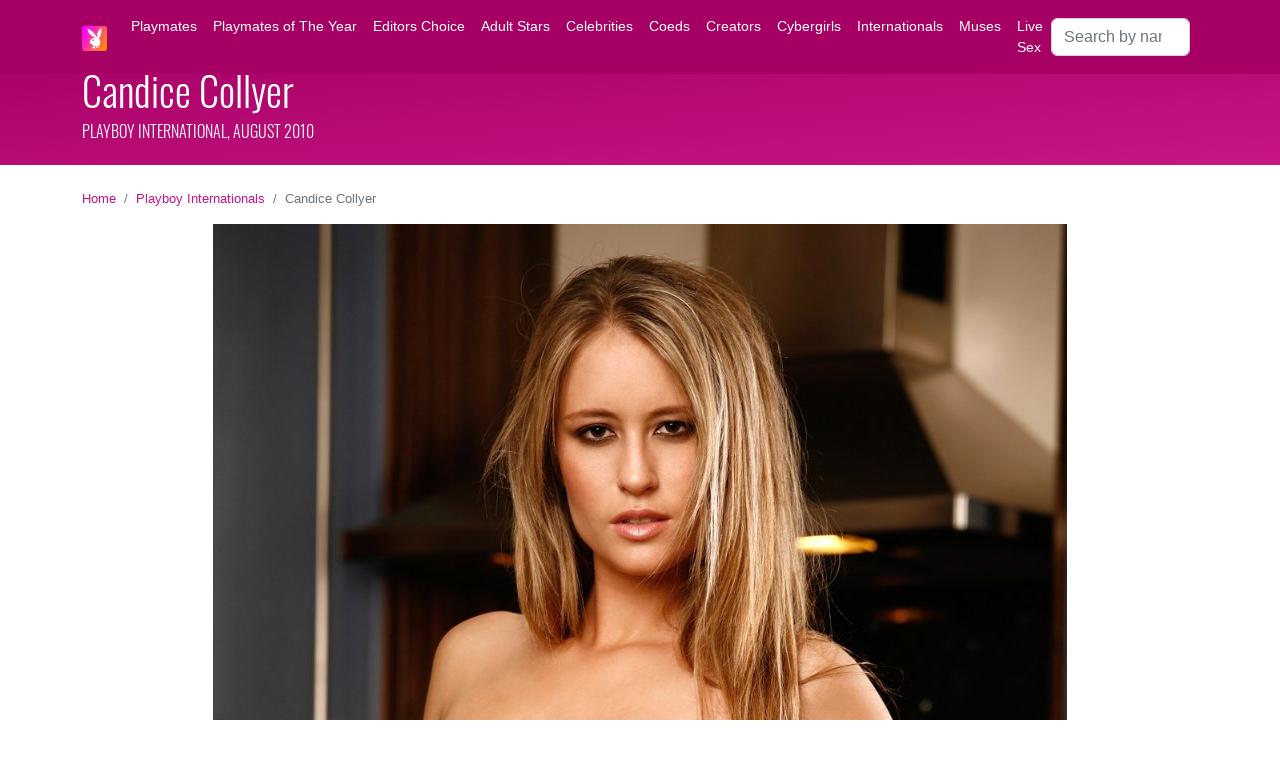

--- FILE ---
content_type: text/html; charset=UTF-8
request_url: https://mypmates.club/playboy-internationals/Candice-Collyer
body_size: 11447
content:
<!doctype html>
<html lang="en">
<head>
    <script async src="https://www.googletagmanager.com/gtag/js?id=G-FM4BKRMCHP"></script>
<script>
  window.dataLayer = window.dataLayer || [];
  function gtag(){dataLayer.push(arguments);}
  gtag('js', new Date());
  gtag('config', 'G-FM4BKRMCHP');
</script>
    <meta charset="utf-8">
    <meta name="viewport" content="width=device-width, initial-scale=1">
    <meta name="keywords" content="Candice Collyer nude, Candice Collyer naked, Candice Collyer porn, Candice Collyer playboy, Candice Collyer playboy International, Candice Collyer playboy centrefold, Candice Collyer nude pics, Candice Collyer topless, Candice Collyer tits, Candice Collyer playboy photos, Candice Collyer playboy pics, Playboy International August 2010, Candice Collyer bio, Candice Collyer age" />
    <meta name="description" content="Candice Collyer is a Playboy model and Playboy International. She was born on May 7, 1985 in Cheshunt, United Kingdom. Her measurements are 34-24-34." />
    <meta name="author" content="Himeros Brothers" />
    <link rel="preload" as="font" href="https://mypmates.club/fonts/Oswald.ttf" crossorigin>
    <link rel="preload" as="style" href="https://mypmates.club/css/bs-5.2.0/bootstrap.min.css">
    <link rel="preload" as="style" href="https://mypmates.club/css/general.css">
    <link rel="preload" as="style" href="https://mypmates.club/core/pages/model/model.css">
    <link rel="perload" as="script" href="https://mypmates.club/js/lazysizes.min.js">
    <link rel="preload" as="image" href="https://mypmates.club/models/Candice-Collyer/Candice-Collyer.jpg">
    <link href="https://mypmates.club/core/pages/model/model.css" rel="stylesheet">
    <script src="https://mypmates.club/js/lazysizes.min.js" async></script>
    <link rel="icon" type="image/png" href="https://mypmates.club/images/favicon/favicon-16x16.png" sizes="16x16">
    <link rel="icon" type="image/png" href="https://mypmates.club/images/favicon/favicon-32x32.png" sizes="32x32">
    <link rel="icon" type="image/png" href="https://mypmates.club/images/favicon/favicon-48x48.png" sizes="48x48">
    <link rel="icon" type="image/png" href="https://mypmates.club/images/favicon/favicon-96x96.png" sizes="96x96">
    <link rel="icon" type="image/png" href="https://mypmates.club/images/favicon/favicon-128x128.png" sizes="128x128">
    <link rel="icon" type="image/png" href="https://mypmates.club/images/favicon/favicon-196x196.png" sizes="196x196">
    <link rel="icon" type="image/png" href="https://mypmates.club/images/favicon/favicon-228x228.png" sizes="228x228">
    <link rel="apple-touch-icon" href="https://mypmates.club/images/favicon/favicon-120x120.png" sizes="120x120">
    <link rel="apple-touch-icon" href="https://mypmates.club/images/favicon/favicon-152x152.png" sizes="152x152">
    <link rel="apple-touch-icon" href="https://mypmates.club/images/favicon/favicon-167x167.png" sizes="167x167">
    <link rel="apple-touch-icon" href="https://mypmates.club/images/favicon/favicon-180x180.png" sizes="180x180">
    <link rel="amphtml" href="https://mypmates.club/playboy-internationals/Candice-Collyer-amp">
    <link rel="canonical" href="https://mypmates.club/playboy-internationals/Candice-Collyer">
    <title>Candice Collyer - Playboy International, August 2010</title>
    <script type="application/ld+json">
    [{
        "@context": "https://schema.org",
        "@type": "NewsArticle",
        "headline": "Candice Collyer - Playboy International, August 2010",
        "image": [
            "https://mypmates.club/models/Candice-Collyer/Candice-Collyer-face.jpg",
            "https://mypmates.club/models/Candice-Collyer/Candice-Collyer.jpg",
            "https://mypmates.club/models/Candice-Collyer/Candice-Collyer-1.jpg",
            "https://mypmates.club/models/Candice-Collyer/Candice-Collyer-2.jpg",
            "https://mypmates.club/models/Candice-Collyer/Candice-Collyer-3.jpg",
            "https://mypmates.club/models/Candice-Collyer/Candice-Collyer-4.jpg",
            "https://mypmates.club/models/Candice-Collyer/Candice-Collyer-5.jpg",
            "https://mypmates.club/models/Candice-Collyer/Candice-Collyer-6.jpg",
            "https://mypmates.club/models/Candice-Collyer/Candice-Collyer-7.jpg",
            "https://mypmates.club/models/Candice-Collyer/Candice-Collyer-8.jpg",
            "https://mypmates.club/models/Candice-Collyer/Candice-Collyer-9.jpg",
            "https://mypmates.club/models/Candice-Collyer/Candice-Collyer-10.jpg"
        ],
        "datePublished": "2010-08-01T10:00:00+08:00",
        "dateModified": "2026-01-20T06:00:00+00:00",
        "mainEntityOfPage": {
            "@type": "WebPage",
            "@id": "https://mypmates.club/playboy-internationals/Candice-Collyer"
        },
        "author": {
            "@type": "Person",
            "name": "Himeros Brothers"
        },
        "publisher": {
            "@type": "Organization",
            "name": "Himeros Brothers",
            "logo": {
                "@type": "ImageObject",
                "url": "https://mypmates.club/images/logo/logo-100x100.png"
            }
        }
    },
    {
        "@context": "https://schema.org",
        "@type": "BreadcrumbList",
        "itemListElement": [{
            "@type": "ListItem",
            "position": 1,
            "name": "Mypmates.club",
            "item": "https://mypmates.club"
        },{
            "@type": "ListItem",
            "position": 2,
            "name": "Playboy Internationals",
            "item": "https://mypmates.club/playboy-internationals"
        },{
            "@type": "ListItem",
            "position": 3,
            "name": "Candice Collyer"
        }]
    }]
    </script>
    <!-- Open Graph data -->
    <meta property="og:title" content="Candice Collyer - Playboy International, August 2010" />
    <meta property="og:description" content="Candice Collyer is a Playboy model and Playboy International. She was born on May 7, 1985 in Cheshunt, United Kingdom. Her measurements are 34-24-34." />
    <meta property="og:url" content="https://mypmates.club/playboy-internationals/Candice-Collyer" />
    <meta property="og:locale" content="en_US" />
    <meta property="og:site_name" content="Himeros Brothers" />
    <meta property="og:image" content="https://mypmates.club/models/Candice-Collyer/Candice-Collyer-face.jpg" />
    <meta property="og:image:type" content="image/jpeg" />
    <meta property="og:image:width" content="500" />
    <meta property="og:image:height" content="500" />
    <meta property="og:image:alt" content="Candice Collyer, Playboy International, August 2010" />
    <meta property="og:type" content="profile" />
    <meta property="og:profile:first_name" content="Candice" />
    <meta property="og:profile:last_name" content="Collyer" />
    <meta property="og:profile:gender" content="female" />
    <!-- Twitter Card data -->
    <meta property="twitter:card" content="summary" />
    <meta property="twitter:site" content="@mypmates_club" />
    <meta property="twitter:title" content="Candice Collyer - Playboy International, August 2010" />
    <meta property="twitter:description" content="Candice Collyer is a Playboy model and Playboy International. She was born on May 7, 1985 in Cheshunt, United Kingdom. Her measurements are 34-24-34." />
    <meta property="twitter:image" content="https://mypmates.club/models/Candice-Collyer/Candice-Collyer-face.jpg" />
</head>
<body>
    <nav class="navbar navbar-expand-xl fixed-top mpc-bg-menu">
	<div class="container">
    	<a class="navbar-brand" href="https://mypmates.club">
      		<img src="https://mypmates.club/images/logo/logo-50x50.png" class="mpc-icon-menu" title="Mypmates.club logo" alt="Mypmates.club logo">
    	</a>
    	<button class="navbar-toggler border-white" type="button" data-bs-toggle="collapse" data-bs-target="#navbarSupportedContent" aria-controls="navbarSupportedContent" aria-expanded="false" aria-label="Toggle navigation">
      		<span class="navbar-toggler-icon"></span>
    	</button>
    	<div class="collapse navbar-collapse" id="navbarSupportedContent">
      		<ul class="navbar-nav me-auto mb-2 mb-lg-0">
        		<li class="nav-item dropdown mpc-bg-menu mpc-fg-menu">
          			<a class="nav-link" href="https://mypmates.club/playboy-playmates">Playmates</a>
        		</li>
				<li class="nav-item mpc-fg-menu">
					<a class="nav-link" href="https://mypmates.club/playmates-of-the-year">Playmates&nbsp;of&nbsp;The&nbsp;Year</a>
				</li>
				<li class="nav-item mpc-fg-menu">
					<a class="nav-link" href="https://mypmates.club/editors-choice">Editors&nbsp;Choice</a>
				</li>
				<li class="nav-item mpc-fg-menu">
					<a class="nav-link" href="https://mypmates.club/playboy-adult-stars">Adult&nbsp;Stars</a>
				</li>
				<li class="nav-item mpc-fg-menu">
					<a class="nav-link" href="https://mypmates.club/playboy-celebrities">Celebrities</a>
				</li>
				<li class="nav-item mpc-fg-menu">
					<a class="nav-link" href="https://mypmates.club/playboy-coeds-and-college-girls">Coeds</a>
				</li>
				<li class="nav-item mpc-fg-menu">
					<a class="nav-link" href="https://mypmates.club/playboy-creators">Creators</a>
				</li>
				<li class="nav-item mpc-fg-menu">
					<a class="nav-link" href="https://mypmates.club/playboy-cybergirls">Cybergirls</a>
				</li>
				<li class="nav-item mpc-fg-menu">
					<a class="nav-link" href="https://mypmates.club/playboy-internationals">Internationals</a>
				</li>
				<li class="nav-item mpc-fg-menu">
					<a class="nav-link" href="https://mypmates.club/playboy-muses">Muses</a>
				</li>
        		<li class="nav-item mpc-fg-menu"><a class="nav-link" href="https://track.gpsecureads.com/556564ae-1588-4c3a-a795-4684cf4d1da0?var1=mypmatessoda&var2=&var3=" target="_blank" rel="noopener">Live Sex</a></li>
      		</ul>
      		<form class="d-flex" role="search" action="https://mypmates.club/search-playboy" method="post">
        		<input class="form-control me-2" type="search" placeholder="Search by name" aria-label="Search" name="query" maxlength="35" required>
      		</form>
    	</div>
  	</div>
</nav>
        <header>
    <div class="mpc-header mb-4">
        <div class="container">
            <div class="row">
                <div class="col-12">
                        <h1>Candice Collyer</h1>
                        <h2 class="mpc-header-subtitle">Playboy International, August 2010</h2>
                </div>
            </div>
        </div>
    </div>
    </header>
    <div class="container">
        <div class="row">
            <div class="col-12">
                <nav aria-label="breadcrumb">
                    <ol class="breadcrumb fs-7">
                        <li class="breadcrumb-item"><a href="https://mypmates.club">Home</a></li>
                        <li class="breadcrumb-item"><a href="https://mypmates.club/playboy-internationals">Playboy Internationals</a></li>
                        
                        <li class="breadcrumb-item active" aria-current="page">Candice Collyer</li>
                    </ol>
                </nav>
            </div>
        </div>
        <div class="row mb-4">
            <div class="col-12 p-0 text-center">
                <a href="https://www.g2fame.com/playboyplus/go.php?pr=8&su=1&si=870&ad=280490&pa=index&ar=&buffer=" target="_blank" rel="nofollow">
                    <img class="img-model-main img-fluid" src="https://mypmates.club/models/Candice-Collyer/Candice-Collyer.jpg" alt="Candice Collyer, Playboy International, Centerfold" title="Centrefold of Candice Collyer, Playboy International" width="854" height="1280">
                </a>
            </div>
        </div>
        <div class="row mt-2">
            <div class="col-12 col-lg-6 offset-lg-3">
                <a href="https://www.g2fame.com/playboyplus/go.php?pr=8&su=1&si=870&ad=280490&pa=index&ar=&buffer=" target="_blank" title="Candice Collyer on Playboy Plus" rel="noopener nofollow">
                    <div class="btn-playboy">
                        Candice Collyer on Playboy Plus
                    </div>
                </a>
            </div>
        </div>
        <div class="row mt-4 mb-4">
            <div class="col-12 d-flex justify-content-center">
                <div class="h-90 d-none d-lg-block">
                    <script async type="application/javascript" src="https://a.magsrv.com/ad-provider.js"></script><ins class="eas6a97888e" data-zoneid="5215496"></ins><script>(AdProvider = window.AdProvider || []).push({"serve": {}});</script>
                </div>
                <div class="h-250 d-block d-lg-none">
                    <script async type="application/javascript" src="https://a.magsrv.com/ad-provider.js"></script><ins class="eas6a97888e" data-zoneid="4472580"></ins><script>(AdProvider = window.AdProvider || []).push({"serve": {}});</script>
                </div>
            </div>
        </div>
        <div class="row mt-4 mb-4">
            <div class="col-lg-3 p-2 d-flex justify-content-center">
                <div class="h-600 d-none d-lg-block">
                    <script async type="application/javascript" src="https://a.magsrv.com/ad-provider.js"></script><ins class="eas6a97888e" data-zoneid="5212846"></ins><script>(AdProvider = window.AdProvider || []).push({"serve": {}});</script>
                </div>
            </div>
            <div class="col-lg-6 p-2 model-bio">
                <h2>Candice Collyer Bio </h2>
                <p class="model-bio-age mb-4">May 7, 1985  / Taurus / Age 40</p>
                <p>Candice Collyer is a British-born adult model. She was born on May 7, 1985 in Cheshunt, United Kingdom. Her zodiac sign is Taurus. </p>
                <p>Candice Collyer was prominently featured in the August 2010 edition of Playboy.</p>
                <p>Candice Collyer has beautiful natural breasts, charming hazel eyes, and luminous blond hair. With a perfectly balanced 34-24-34 frame, she's a true embodiment of Playboy allure.</p>
                <p>She was the UK Playboy Cybergirl of the Month for August 2010.</p><p></p><p>Candice first got involved in all aspects of modelling in 2006 after she was scouted by some prestigious names. She has made appearances in TV/Film, Commercial and Editorial. Candice was not only a spokes model at car and motorcycle shows, but also has graced both the covers and features in various men's magazines.</p>
            </div>
            <div class="col-lg-3 p-2">
                <h3>Candice Collyer Measurements</h3>
                <ul class="model-bio-list mb-4">
                    <li>Height: 5'4 (163 cm)</li>
                    <li class="mb-2">Weight: 117 lb (53 kg)</li>
                    <li>Breast: 34 in (86 cm) / natural</li>
                    <li>Waist: 24 in (60 cm)</li>
                    <li>Hips: 34 in (86 cm)</li>
                </ul>
                <h3>Candice Collyer Details</h3>
                <ul class="model-bio-list">
                    <li class="mb-2">Zodiac: Taurus</li>
                    <li>Ethnicity: caucasian</li>
                    <li>Hair color: blond</li>
                    <li class="mb-2">Eye color: hazel</li>
                    <li class="mb-2">Tattoo: no</li>
                    <li>Piercing: no</li>
                </ul>
                <div>
                    <a href="https://www.g2fame.com/playboyplus/go.php?pr=8&su=1&si=870&ad=280490&pa=index&ar=&buffer=" title="Candice Collyer on Playboy" target="_blank" rel="nofollow noopener"><img class="img-icon-social" src="https://mypmates.club/images/icons/playboy-64x64.png" alt="Candice Collyer on Playboy"></a><a href="https://www.imdb.com/name/nm9167114/bio" title="Candice Collyer on IMDb" target="_blank" rel="nofollow noopener"><img class="img-icon-social" src="https://mypmates.club/images/icons/imdb-64x64.png" alt="Candice Collyer on IMDb"></a><a href="https://www.iafd.com/person.rme/perfid=unknownfemale287437/gender=f" title="Candice Collyer on IAFD" target="_blank" rel="nofollow noopener"><img class="img-icon-social" src="https://mypmates.club/images/icons/iafd-64x64.png" alt="Candice Collyer on IAFD"></a><a href="https://www.instagram.com/candice_collyer" title="Candice Collyer on Instagram" target="_blank" rel="nofollow noopener"><img class="img-icon-social" src="https://mypmates.club/images/icons/instagram-64x64.png" alt="Candice Collyer on Instagram"></a><a href="https://twitter.com/candice_collyer" title="Candice Collyer on Twitter" target="_blank" rel="nofollow noopener"><img class="img-icon-social" src="https://mypmates.club/images/icons/twitter-64x64.png" alt="Candice Collyer on Twitter"></a><a href="https://www.youtube.com/watch?v=MusgXMOcUR0" title="Candice Collyer on YouTube" target="_blank" rel="nofollow noopener"><img class="img-icon-social" src="https://mypmates.club/images/icons/youtube-64x64.png" alt="Candice Collyer on YouTube"></a>
                </div>
            </div>
        </div>
        
        <div class="row mt-4 mb-4">
            <div class="col-12 d-flex justify-content-center">
                <div class="h-250 d-none d-lg-block">
                    <script async type="application/javascript" src="https://a.magsrv.com/ad-provider.js"></script><ins class="eas6a97888e" data-zoneid="4472572"></ins><script>(AdProvider = window.AdProvider || []).push({"serve": {}});</script>
                </div>
                <div class="h-250 d-block d-lg-none">
                    <script async type="application/javascript" src="https://a.magsrv.com/ad-provider.js"></script><ins class="eas6a97888e" data-zoneid="4473382"></ins><script>(AdProvider = window.AdProvider || []).push({"serve": {}});</script>
                </div>
            </div>
        </div>
        <div class="row mt-4 mb-4">
            <div class="col-12 p-0" align="center">
                <h2>Candice Collyer Playboy Nude Pics</h2>
                    <div id="carouselExampleIndicators" class="carousel carousel-dark slide" data-bs-ride="true" data-bs-touch="true">
                        <div class="carousel-indicators">
                            <button type="button" data-bs-target="#carouselExampleIndicators" data-bs-slide-to="0" class="active" aria-current="true" aria-label="Slide 1"></button>
                            <button type="button" data-bs-target="#carouselExampleIndicators" data-bs-slide-to="1" aria-label="Slide 2"></button>
                            <button type="button" data-bs-target="#carouselExampleIndicators" data-bs-slide-to="2" aria-label="Slide 3"></button>
                            <button type="button" data-bs-target="#carouselExampleIndicators" data-bs-slide-to="3" aria-label="Slide 4"></button>
                            <button type="button" data-bs-target="#carouselExampleIndicators" data-bs-slide-to="4" aria-label="Slide 5"></button>
                            <button type="button" data-bs-target="#carouselExampleIndicators" data-bs-slide-to="5" aria-label="Slide 6"></button>
                            <button type="button" data-bs-target="#carouselExampleIndicators" data-bs-slide-to="6" aria-label="Slide 7"></button>
                            <button type="button" data-bs-target="#carouselExampleIndicators" data-bs-slide-to="7" aria-label="Slide 8"></button>
                            <button type="button" data-bs-target="#carouselExampleIndicators" data-bs-slide-to="8" aria-label="Slide 9"></button>
                            <button type="button" data-bs-target="#carouselExampleIndicators" data-bs-slide-to="9" aria-label="Slide 10"></button>
                    </div>
                    <div class="carousel-inner">
                        <div class="carousel-item active">
                            <img src="https://mypmates.club/models/Candice-Collyer/Candice-Collyer-1.jpg" class="d-block img-model-gallery img-fluid" alt="Candice Collyer nude" title="Candice Collyer nude">
                        </div>
                        <div class="carousel-item">
                            <img src="https://mypmates.club/models/Candice-Collyer/Candice-Collyer-2.jpg" class="d-block img-model-gallery img-fluid" alt="Candice Collyer naked" title="Candice Collyer naked">
                        </div>
                        <div class="carousel-item">
                            <img src="https://mypmates.club/models/Candice-Collyer/Candice-Collyer-3.jpg" class="d-block img-model-gallery img-fluid" alt="Candice Collyer tits" title="Candice Collyer tits">
                        </div>
                        <div class="carousel-item">
                            <img src="https://mypmates.club/models/Candice-Collyer/Candice-Collyer-4.jpg" class="d-block img-model-gallery img-fluid" alt="Candice Collyer topless" title="Candice Collyer topless">
                        </div>
                        <div class="carousel-item">
                            <img src="https://mypmates.club/models/Candice-Collyer/Candice-Collyer-5.jpg" class="d-block img-model-gallery img-fluid" alt="Candice Collyer nude pic" title="Candice Collyer nude pic">
                        </div>
                        <div class="carousel-item">
                            <img src="https://mypmates.club/models/Candice-Collyer/Candice-Collyer-6.jpg" class="d-block img-model-gallery img-fluid" alt="Candice Collyer porn" title="Candice Collyer porn">
                        </div>
                        <div class="carousel-item">
                            <img src="https://mypmates.club/models/Candice-Collyer/Candice-Collyer-7.jpg" class="d-block img-model-gallery img-fluid" alt="Candice Collyer porn pic" title="Candice Collyer porn pic">
                        </div>
                        <div class="carousel-item">
                            <img src="https://mypmates.club/models/Candice-Collyer/Candice-Collyer-8.jpg" class="d-block img-model-gallery img-fluid" alt="Candice Collyer Playboy nude pic" title="Candice Collyer Playboy nude pic">
                        </div>
                        <div class="carousel-item">
                            <img src="https://mypmates.club/models/Candice-Collyer/Candice-Collyer-9.jpg" class="d-block img-model-gallery img-fluid" alt="Candice Collyer Playboy" title="Candice Collyer Playboy">
                        </div>
                        <div class="carousel-item">
                            <img src="https://mypmates.club/models/Candice-Collyer/Candice-Collyer-10.jpg" class="d-block img-model-gallery img-fluid" alt="Candice Collyer Playboy nude" title="Candice Collyer Playboy nude">
                        </div>
                    </div>
                    <button class="carousel-control-prev" type="button" data-bs-target="#carouselExampleIndicators" data-bs-slide="prev">
                        <span class="carousel-control-prev-icon" aria-hidden="true"></span>
                        <span class="visually-hidden">Previous</span>
                    </button>
                    <button class="carousel-control-next" type="button" data-bs-target="#carouselExampleIndicators" data-bs-slide="next">
                        <span class="carousel-control-next-icon" aria-hidden="true"></span>
                        <span class="visually-hidden">Next</span>
                    </button>
                </div>
            </div>
        </div>
        <div class="row mt-4 mb-4">
            <div class="col-12 text-center">
                <h3><a href="https://mypmates.club/playboy-internationals" title="Discover All Playboy Internationals">Discover All Playboy Internationals</a></h3>
            </div>
        </div>
        <div class="row mb-4"><div class="col-3 col-md-2 col-xl-1 p-2 text-center"><a href="https://mypmates.club/playboy-internationals/Than-Nhan-Hoang" title="Than Nhan Hoang, Playboy International, March 2018"><div class="feed-year-item"><img class="lazyload feed-year-img" data-src="https://mypmates.club/models/Than-Nhan-Hoang/Than-Nhan-Hoang-preview-medium.jpg" alt="Than Nhan Hoang, Playboy International, March 2018"><div class="feed-year-item-title">Than Nhan Hoang</div></div></a></div><div class="col-3 col-md-2 col-xl-1 p-2 text-center"><a href="https://mypmates.club/playboy-internationals/Hester-Winkel" title="Hester Winkel, Playboy International, July 2010"><div class="feed-year-item"><img class="lazyload feed-year-img" data-src="https://mypmates.club/models/Hester-Winkel/Hester-Winkel-preview-medium.jpg" alt="Hester Winkel, Playboy International, July 2010"><div class="feed-year-item-title">Hester Winkel</div></div></a></div><div class="col-3 col-md-2 col-xl-1 p-2 text-center"><a href="https://mypmates.club/playboy-internationals/Gemma-Tardiani" title="Gemma Tardiani, Playboy International, July 2014"><div class="feed-year-item"><img class="lazyload feed-year-img" data-src="https://mypmates.club/models/Gemma-Tardiani/Gemma-Tardiani-preview-medium.jpg" alt="Gemma Tardiani, Playboy International, July 2014"><div class="feed-year-item-title">Gemma Tardiani</div></div></a></div><div class="col-3 col-md-2 col-xl-1 p-2 text-center"><a href="https://mypmates.club/playboy-internationals/Kristina-Dimitrova" title="Kristina Dimitrova, Playboy International, March 2012"><div class="feed-year-item"><img class="lazyload feed-year-img" data-src="https://mypmates.club/models/Kristina-Dimitrova/Kristina-Dimitrova-preview-medium.jpg" alt="Kristina Dimitrova, Playboy International, March 2012"><div class="feed-year-item-title">Kristina Dimitrova</div></div></a></div><div class="col-3 col-md-2 col-xl-1 p-2 text-center"><a href="https://mypmates.club/playboy-internationals/Ruby-Mae" title="Ruby Mae, Playboy International, October 2025"><div class="feed-year-item"><img class="lazyload feed-year-img" data-src="https://mypmates.club/models/Ruby-Mae/Ruby-Mae-preview-medium.jpg" alt="Ruby Mae, Playboy International, October 2025"><div class="feed-year-item-title">Ruby Mae</div></div></a></div><div class="col-3 col-md-2 col-xl-1 p-2 text-center"><a href="https://mypmates.club/playboy-internationals/Kata-Kari" title="Kata Kari, Playboy International, November 2012"><div class="feed-year-item"><img class="lazyload feed-year-img" data-src="https://mypmates.club/models/Kata-Kari/Kata-Kari-preview-medium.jpg" alt="Kata Kari, Playboy International, November 2012"><div class="feed-year-item-title">Kata Kari</div></div></a></div><div class="col-3 col-md-2 col-xl-1 p-2 text-center"><a href="https://mypmates.club/playboy-internationals/Egle-Jurcaite-Fischer" title="Egle Jurcaite Fischer, Playboy International, November 2015"><div class="feed-year-item"><img class="lazyload feed-year-img" data-src="https://mypmates.club/models/Egle-Jurcaite-Fischer/Egle-Jurcaite-Fischer-preview-medium.jpg" alt="Egle Jurcaite Fischer, Playboy International, November 2015"><div class="feed-year-item-title">Egle Jurcaite Fischer</div></div></a></div><div class="col-3 col-md-2 col-xl-1 p-2 text-center"><a href="https://mypmates.club/playboy-internationals/Anastasiya-Shkodkina" title="Anastasiya Shkodkina, Playboy International, October 2011"><div class="feed-year-item"><img class="lazyload feed-year-img" data-src="https://mypmates.club/models/Anastasiya-Shkodkina/Anastasiya-Shkodkina-preview-medium.jpg" alt="Anastasiya Shkodkina, Playboy International, October 2011"><div class="feed-year-item-title">Anastasiya Shkodkina</div></div></a></div><div class="col-3 col-md-2 col-xl-1 p-2 text-center"><a href="https://mypmates.club/playboy-internationals/Bilyana-Evgenieva" title="Bilyana Evgenieva, Playboy International, November 2014"><div class="feed-year-item"><img class="lazyload feed-year-img" data-src="https://mypmates.club/models/Bilyana-Evgenieva/Bilyana-Evgenieva-preview-medium.jpg" alt="Bilyana Evgenieva, Playboy International, November 2014"><div class="feed-year-item-title">Bilyana Evgenieva</div></div></a></div><div class="col-3 col-md-2 col-xl-1 p-2 text-center"><a href="https://mypmates.club/playboy-internationals/Adrienn-Levai" title="Adrienn Levai, Playboy International, November 2010"><div class="feed-year-item"><img class="lazyload feed-year-img" data-src="https://mypmates.club/models/Adrienn-Levai/Adrienn-Levai-preview-medium.jpg" alt="Adrienn Levai, Playboy International, November 2010"><div class="feed-year-item-title">Adrienn Levai</div></div></a></div><div class="col-3 col-md-2 col-xl-1 p-2 text-center"><a href="https://mypmates.club/playboy-internationals/Chiara-Arrighi" title="Chiara Arrighi, Playboy International, December 2018"><div class="feed-year-item"><img class="lazyload feed-year-img" data-src="https://mypmates.club/models/Chiara-Arrighi/Chiara-Arrighi-preview-medium.jpg" alt="Chiara Arrighi, Playboy International, December 2018"><div class="feed-year-item-title">Chiara Arrighi</div></div></a></div><div class="col-3 col-md-2 col-xl-1 p-2 text-center"><a href="https://mypmates.club/playboy-internationals/Xris-Kovtos" title="Xris Kovtos, Playboy International, June 2021"><div class="feed-year-item"><img class="lazyload feed-year-img" data-src="https://mypmates.club/models/Xris-Kovtos/Xris-Kovtos-preview-medium.jpg" alt="Xris Kovtos, Playboy International, June 2021"><div class="feed-year-item-title">Xris Kovtos</div></div></a></div></div>
        <div class="row mt-4 mb-4">
            <div class="col-12 d-flex justify-content-center">
                <div class="h-250 d-none d-lg-block">
                    <script async type="application/javascript" src="https://a.magsrv.com/ad-provider.js"></script><ins class="eas6a97888e" data-zoneid="5555684"></ins><script>(AdProvider = window.AdProvider || []).push({"serve": {}});</script>
                </div>
                <div class="h-250 d-block d-lg-none">
                    <script async type="application/javascript" src="https://a.magsrv.com/ad-provider.js"></script><ins class="eas6a97888e" data-zoneid="5555686"></ins><script>(AdProvider = window.AdProvider || []).push({"serve": {}});</script>
                </div>
            </div>
        </div>
        <div class="row mt-4 mb-4">
            <div class="col-12 text-center">
                <h3><a href="https://mypmates.club/playboy-playmates" title="All Playboy Playmates">Discover All Playboy Playmates</a></h3>
            </div>
        </div>
        <div class="row"><div class="col-md-3 p-0"><a href="https://mypmates.club/1957/Miss-October/Colleen-Farrington" title="Colleen Farrington, Playboy Playmate, Miss October 1957"><div class="thumb"><img class="lazyload img-fluid thumb-img" data-src="https://mypmates.club/models/Colleen-Farrington/Colleen-Farrington-preview.jpg" alt="Colleen Farrington, Playboy Playmate, Miss October 1957"><div class="thumb-tags"><img class="thumb-tag" src="https://mypmates.club/images/tags/tag-ec-white.png" alt="Editors Choice" title="Editors Choice"></div><div class="thumb-label"><span class="thumb-title">Colleen Farrington</span><br><span class="thumb-subtitle">Miss October 1957</span></div><div class="thumb-tag-right"></div></div></a></div><div class="col-md-3 p-0"><a href="https://mypmates.club/2015/Miss-December/Eugena-Washington" title="Eugena Washington, Playboy Playmate, Miss December 2015"><div class="thumb"><img class="lazyload img-fluid thumb-img" data-src="https://mypmates.club/models/Eugena-Washington/Eugena-Washington-preview.jpg" alt="Eugena Washington, Playboy Playmate, Miss December 2015"><div class="thumb-tags"><img class="thumb-tag" src="https://mypmates.club/images/tags/tag-pmoty-white.png" alt="Playmate of The Year" title="Playmate of The Year"></div><div class="thumb-label"><span class="thumb-title">Eugena Washington</span><br><span class="thumb-subtitle">Miss December 2015</span></div><div class="thumb-tag-right"></div></div></a></div><div class="col-md-3 p-0"><a href="https://mypmates.club/1982/Miss-April/Linda-Rhys-Vaughn" title="Linda Rhys Vaughn, Playboy Playmate, Miss April 1982"><div class="thumb"><img class="lazyload img-fluid thumb-img" data-src="https://mypmates.club/models/Linda-Rhys-Vaughn/Linda-Rhys-Vaughn-preview.jpg" alt="Linda Rhys Vaughn, Playboy Playmate, Miss April 1982"><div class="thumb-tags"></div><div class="thumb-label"><span class="thumb-title">Linda Rhys Vaughn</span><br><span class="thumb-subtitle">Miss April 1982</span></div><div class="thumb-tag-right"></div></div></a></div><div class="col-md-3 p-0"><a href="https://mypmates.club/1958/Miss-January/Elizabeth-Ann-Roberts" title="Elizabeth Ann Roberts, Playboy Playmate, Miss January 1958"><div class="thumb"><img class="lazyload img-fluid thumb-img" data-src="https://mypmates.club/models/Elizabeth-Ann-Roberts/Elizabeth-Ann-Roberts-preview.jpg" alt="Elizabeth Ann Roberts, Playboy Playmate, Miss January 1958"><div class="thumb-tags"></div><div class="thumb-label"><span class="thumb-title">Elizabeth Ann Roberts</span><br><span class="thumb-subtitle">Miss January 1958</span></div><div class="thumb-tag-right"></div></div></a></div></div><div class="row"><div class="col-md-3 p-0"><a href="https://mypmates.club/2010/Miss-March/Kyra-Milan" title="Kyra Milan, Playboy Playmate, Miss March 2010"><div class="thumb"><img class="lazyload img-fluid thumb-img" data-src="https://mypmates.club/models/Kyra-Milan/Kyra-Milan-preview.jpg" alt="Kyra Milan, Playboy Playmate, Miss March 2010"><div class="thumb-tags"></div><div class="thumb-label"><span class="thumb-title">Kyra Milan</span><br><span class="thumb-subtitle">Miss March 2010</span></div><div class="thumb-tag-right"></div></div></a></div><div class="col-md-3 p-0"><a href="https://mypmates.club/2018/Miss-April/Nereyda-Bird" title="Nereyda Bird, Playboy Playmate, Miss April 2018"><div class="thumb"><img class="lazyload img-fluid thumb-img" data-src="https://mypmates.club/models/Nereyda-Bird/Nereyda-Bird-preview.jpg" alt="Nereyda Bird, Playboy Playmate, Miss April 2018"><div class="thumb-tags"></div><div class="thumb-label"><span class="thumb-title">Nereyda Bird</span><br><span class="thumb-subtitle">Miss April 2018</span></div><div class="thumb-tag-right"></div></div></a></div><div class="col-md-3 p-0"><a href="https://mypmates.club/1980/Miss-February/Sandy-Cagle" title="Sandy Cagle, Playboy Playmate, Miss February 1980"><div class="thumb"><img class="lazyload img-fluid thumb-img" data-src="https://mypmates.club/models/Sandy-Cagle/Sandy-Cagle-preview.jpg" alt="Sandy Cagle, Playboy Playmate, Miss February 1980"><div class="thumb-tags"></div><div class="thumb-label"><span class="thumb-title">Sandy Cagle</span><br><span class="thumb-subtitle">Miss February 1980</span></div><div class="thumb-tag-right"></div></div></a></div><div class="col-md-3 p-0"><a href="https://mypmates.club/2015/Miss-November/Rachel-Harris" title="Rachel Harris, Playboy Playmate, Miss November 2015"><div class="thumb"><img class="lazyload img-fluid thumb-img" data-src="https://mypmates.club/models/Rachel-Harris/Rachel-Harris-preview.jpg" alt="Rachel Harris, Playboy Playmate, Miss November 2015"><div class="thumb-tags"><img class="thumb-tag" src="https://mypmates.club/images/tags/tag-ec-white.png" alt="Editors Choice" title="Editors Choice"></div><div class="thumb-label"><span class="thumb-title">Rachel Harris</span><br><span class="thumb-subtitle">Miss November 2015</span></div><div class="thumb-tag-right"></div></div></a></div></div>
    </div>
    <div class="calendar"><div class="container"><div class="row"><div class="col-12" align="center"><a class="calendar-item" href="https://mypmates.club/2021" title="Playboy Playmates 2021">2021</a>
<a class="calendar-item" href="https://mypmates.club/2020" title="Playboy Playmates 2020">2020</a>
<a class="calendar-item" href="https://mypmates.club/2019" title="Playboy Playmates 2019">2019</a>
<a class="calendar-item" href="https://mypmates.club/2018" title="Playboy Playmates 2018">2018</a>
<a class="calendar-item" href="https://mypmates.club/2017" title="Playboy Playmates 2017">2017</a>
<a class="calendar-item" href="https://mypmates.club/2016" title="Playboy Playmates 2016">2016</a>
<a class="calendar-item" href="https://mypmates.club/2015" title="Playboy Playmates 2015">2015</a>
<a class="calendar-item" href="https://mypmates.club/2014" title="Playboy Playmates 2014">2014</a>
<a class="calendar-item" href="https://mypmates.club/2013" title="Playboy Playmates 2013">2013</a>
<a class="calendar-item" href="https://mypmates.club/2012" title="Playboy Playmates 2012">2012</a>
<a class="calendar-item" href="https://mypmates.club/2011" title="Playboy Playmates 2011">2011</a>
<a class="calendar-item" href="https://mypmates.club/2010" title="Playboy Playmates 2010">2010</a>
<a class="calendar-item" href="https://mypmates.club/2009" title="Playboy Playmates 2009">2009</a>
<a class="calendar-item" href="https://mypmates.club/2008" title="Playboy Playmates 2008">2008</a>
<a class="calendar-item" href="https://mypmates.club/2007" title="Playboy Playmates 2007">2007</a>
<a class="calendar-item" href="https://mypmates.club/2006" title="Playboy Playmates 2006">2006</a>
<a class="calendar-item" href="https://mypmates.club/2005" title="Playboy Playmates 2005">2005</a>
<a class="calendar-item" href="https://mypmates.club/2004" title="Playboy Playmates 2004">2004</a>
<a class="calendar-item" href="https://mypmates.club/2003" title="Playboy Playmates 2003">2003</a>
<a class="calendar-item" href="https://mypmates.club/2002" title="Playboy Playmates 2002">2002</a>
<a class="calendar-item" href="https://mypmates.club/2001" title="Playboy Playmates 2001">2001</a>
<a class="calendar-item" href="https://mypmates.club/2000" title="Playboy Playmates 2000">2000</a>
<a class="calendar-item" href="https://mypmates.club/1999" title="Playboy Playmates 1999">1999</a>
<a class="calendar-item" href="https://mypmates.club/1998" title="Playboy Playmates 1998">1998</a>
<a class="calendar-item" href="https://mypmates.club/1997" title="Playboy Playmates 1997">1997</a>
<a class="calendar-item" href="https://mypmates.club/1996" title="Playboy Playmates 1996">1996</a>
<a class="calendar-item" href="https://mypmates.club/1995" title="Playboy Playmates 1995">1995</a>
<a class="calendar-item" href="https://mypmates.club/1994" title="Playboy Playmates 1994">1994</a>
<a class="calendar-item" href="https://mypmates.club/1993" title="Playboy Playmates 1993">1993</a>
<a class="calendar-item" href="https://mypmates.club/1992" title="Playboy Playmates 1992">1992</a>
<a class="calendar-item" href="https://mypmates.club/1991" title="Playboy Playmates 1991">1991</a>
<a class="calendar-item" href="https://mypmates.club/1990" title="Playboy Playmates 1990">1990</a>
<a class="calendar-item" href="https://mypmates.club/1989" title="Playboy Playmates 1989">1989</a>
<a class="calendar-item" href="https://mypmates.club/1988" title="Playboy Playmates 1988">1988</a>
<a class="calendar-item" href="https://mypmates.club/1987" title="Playboy Playmates 1987">1987</a>
<a class="calendar-item" href="https://mypmates.club/1986" title="Playboy Playmates 1986">1986</a>
<a class="calendar-item" href="https://mypmates.club/1985" title="Playboy Playmates 1985">1985</a>
<a class="calendar-item" href="https://mypmates.club/1984" title="Playboy Playmates 1984">1984</a>
<a class="calendar-item" href="https://mypmates.club/1983" title="Playboy Playmates 1983">1983</a>
<a class="calendar-item" href="https://mypmates.club/1982" title="Playboy Playmates 1982">1982</a>
<a class="calendar-item" href="https://mypmates.club/1981" title="Playboy Playmates 1981">1981</a>
<a class="calendar-item" href="https://mypmates.club/1980" title="Playboy Playmates 1980">1980</a>
<a class="calendar-item" href="https://mypmates.club/1979" title="Playboy Playmates 1979">1979</a>
<a class="calendar-item" href="https://mypmates.club/1978" title="Playboy Playmates 1978">1978</a>
<a class="calendar-item" href="https://mypmates.club/1977" title="Playboy Playmates 1977">1977</a>
<a class="calendar-item" href="https://mypmates.club/1976" title="Playboy Playmates 1976">1976</a>
<a class="calendar-item" href="https://mypmates.club/1975" title="Playboy Playmates 1975">1975</a>
<a class="calendar-item" href="https://mypmates.club/1974" title="Playboy Playmates 1974">1974</a>
<a class="calendar-item" href="https://mypmates.club/1973" title="Playboy Playmates 1973">1973</a>
<a class="calendar-item" href="https://mypmates.club/1972" title="Playboy Playmates 1972">1972</a>
<a class="calendar-item" href="https://mypmates.club/1971" title="Playboy Playmates 1971">1971</a>
<a class="calendar-item" href="https://mypmates.club/1970" title="Playboy Playmates 1970">1970</a>
<a class="calendar-item" href="https://mypmates.club/1969" title="Playboy Playmates 1969">1969</a>
<a class="calendar-item" href="https://mypmates.club/1968" title="Playboy Playmates 1968">1968</a>
<a class="calendar-item" href="https://mypmates.club/1967" title="Playboy Playmates 1967">1967</a>
<a class="calendar-item" href="https://mypmates.club/1966" title="Playboy Playmates 1966">1966</a>
<a class="calendar-item" href="https://mypmates.club/1965" title="Playboy Playmates 1965">1965</a>
<a class="calendar-item" href="https://mypmates.club/1964" title="Playboy Playmates 1964">1964</a>
<a class="calendar-item" href="https://mypmates.club/1963" title="Playboy Playmates 1963">1963</a>
<a class="calendar-item" href="https://mypmates.club/1962" title="Playboy Playmates 1962">1962</a>
<a class="calendar-item" href="https://mypmates.club/1961" title="Playboy Playmates 1961">1961</a>
<a class="calendar-item" href="https://mypmates.club/1960" title="Playboy Playmates 1960">1960</a>
<a class="calendar-item" href="https://mypmates.club/1959" title="Playboy Playmates 1959">1959</a>
<a class="calendar-item" href="https://mypmates.club/1958" title="Playboy Playmates 1958">1958</a>
<a class="calendar-item" href="https://mypmates.club/1957" title="Playboy Playmates 1957">1957</a>
<a class="calendar-item" href="https://mypmates.club/1956" title="Playboy Playmates 1956">1956</a>
<a class="calendar-item" href="https://mypmates.club/1955" title="Playboy Playmates 1955">1955</a>
<a class="calendar-item" href="https://mypmates.club/1954" title="Playboy Playmates 1954">1954</a>
<a class="calendar-item" href="https://mypmates.club/1953" title="Playboy Playmates 1953">1953</a>
</div></div></div></div>
    <footer class="footer mt-auto">
    <div class="mpc-footer">
        <div class="container">
            <div class="row">
                <div class="col-4 text-start">
                    <a href="https://blackpornstars.net" title="Black Porn Stars" target="_blank" rel="noopener">Black Porn Stars</a><br>
                    <a href="https://mycherries.club" title="CherryPimps" target="_blank" rel="noopener">CherryPimps</a><br>
                    <a href="https://myhoneys.club" title="Hustler Honeys" target="_blank" rel="noopener">Hustler Honeys</a><br>
                    <a href="https://myppets.club" title="Penthouse Pets" target="_blank" rel="noopener">Penthouse Pets</a><br>
                    <a href="https://mytreats.club" title="Twistys Treats" target="_blank" rel="noopener">Twistys Treats</a>
                </div>
                <div class="col-4 text-center">
                    <p>Copyright © 2016-2026 Himeros Brothers</p>
                    <p>Playboy Affiliate Partner</p>
                </div>
                <div class="col-4 text-end">
                    <a href="https://mypmates.club/privacy-policy" title="Privacy Policy">Privacy Policy</a><br>
                    <a href="https://mypmates.club/terms-of-service" title="Terms of Service">Terms of Service</a><br>
                    <a href="https://mypmates.club/dmca" title="Digital Millennium Copyright Act">DMCA</a><br>
                    <a href="https://mypmates.club/2257" title="2257 Compliance Statement">2257 CS</a><br>
                    <a href="https://mypmates.club/partners" title="Our Partners">Partners</a><br>
                    <a href="https://mypmates.club/contact-us" title="Contact us">Contact Us</a>
                </div>
            </div>
            <div class="row">
                <div class="col-12 text-center">
                    <hr>
                    <a href="https://pornmate.com" title="Porn Sites" target="_blank" rel="noopener noreferrer">Porn Sites</a>&nbsp;|&nbsp;<a href="https://pornsitesnow.com" title="PornSitesNow" target="_blank" rel="noopener noreferrer nofollow">PornSitesNow</a>&nbsp;|&nbsp;<a href="https://www.thepornblender.com" title="Top Porn Sites" target="_blank" rel="noopener noreferrer nofollow">Top Porn Sites</a>&nbsp;|&nbsp;<a href="https://pornlist18.com" title="Porn List 18" target="_blank" rel="noopener noreferrer nofollow">Porn List 18</a>&nbsp;|&nbsp;<a href="https://faprate.com/porn-sites/babes" title="Babes Porn Sites" target="_blank" rel="noopener noreferrer">Babes Porn Sites</a>&nbsp;|&nbsp;<a href="https://www.mrpornlive.com/sex-cam-sites" title="Sex Cam Sites" target="_blank" rel="noopener noreferrer">Sex Cam Sites</a>
                </div>
            </div>
        </div>
    </div>
</footer>
        <script src="https://mypmates.club/js/bs-5.2.0/bootstrap.bundle.min.js"></script>
    
    <script type="application/javascript">
(function() {
    var adConfig = {
    "ads_host": "a.pemsrv.com",
    "syndication_host": "s.pemsrv.com",
    "idzone": 4783940,
    "popup_fallback": false,
    "popup_force": false,
    "chrome_enabled": true,
    "new_tab": false,
    "frequency_period": 60,
    "frequency_count": 3,
    "trigger_method": 3,
    "trigger_class": "",
    "trigger_delay": 120,
    "capping_enabled": true,
    "tcf_enabled": true,
    "only_inline": false
};

window.document.querySelectorAll||(document.querySelectorAll=document.body.querySelectorAll=Object.querySelectorAll=function(e,o,t,i,n){var r=document,a=r.createStyleSheet();for(n=r.all,o=[],t=(e=e.replace(/\[for\b/gi,"[htmlFor").split(",")).length;t--;){for(a.addRule(e[t],"k:v"),i=n.length;i--;)n[i].currentStyle.k&&o.push(n[i]);a.removeRule(0)}return o});var popMagic={version:3,cookie_name:"",url:"",config:{},open_count:0,top:null,browser:null,venor_loaded:!1,venor:!1,tcfData:null,configTpl:{ads_host:"",syndication_host:"",idzone:"",frequency_period:720,frequency_count:1,trigger_method:1,trigger_class:"",popup_force:!1,popup_fallback:!1,chrome_enabled:!0,new_tab:!1,cat:"",tags:"",el:"",sub:"",sub2:"",sub3:"",only_inline:!1,trigger_delay:0,capping_enabled:!0,tcf_enabled:!1,cookieconsent:!0},init:function(e){if(void 0!==e.idzone&&e.idzone){void 0===e.customTargeting&&(e.customTargeting=[]),window.customTargeting=e.customTargeting||null;var o=Object.keys(e.customTargeting).filter((function(e){return e.search("ex_")>=0}));for(var t in o.length&&o.forEach(function(e){return this.configTpl[e]=null}.bind(this)),this.configTpl)Object.prototype.hasOwnProperty.call(this.configTpl,t)&&(void 0!==e[t]?this.config[t]=e[t]:this.config[t]=this.configTpl[t]);if(void 0!==this.config.idzone&&""!==this.config.idzone){!0!==this.config.only_inline&&this.loadHosted();var i=this;this.checkTCFConsent((function(){"complete"===document.readyState?i.preparePop():i.addEventToElement(window,"load",i.preparePop)}))}}},getCountFromCookie:function(){if(!this.config.cookieconsent)return 0;var e=popMagic.getCookie(popMagic.cookie_name),o=void 0===e?0:parseInt(e);return isNaN(o)&&(o=0),o},getLastOpenedTimeFromCookie:function(){var e=popMagic.getCookie(popMagic.cookie_name),o=null;if(void 0!==e){var t=e.split(";")[1];o=t>0?parseInt(t):0}return isNaN(o)&&(o=null),o},shouldShow:function(){if(!popMagic.config.capping_enabled)return 0===popMagic.open_count;if(popMagic.open_count>=popMagic.config.frequency_count)return!1;var e=popMagic.getCountFromCookie(),o=popMagic.getLastOpenedTimeFromCookie(),t=Math.floor(Date.now()/1e3),i=o+popMagic.config.trigger_delay;return!(o&&i>t)&&(popMagic.open_count=e,!(e>=popMagic.config.frequency_count))},venorShouldShow:function(){return popMagic.venor_loaded&&"0"===popMagic.venor},setAsOpened:function(e){var o=e?e.target||e.srcElement:null,t={id:"",tagName:"",classes:"",text:"",href:"",elm:""};void 0!==o&&null!=o&&(t={id:void 0!==o.id&&null!=o.id?o.id:"",tagName:void 0!==o.tagName&&null!=o.tagName?o.tagName:"",classes:void 0!==o.classList&&null!=o.classList?o.classList:"",text:void 0!==o.outerText&&null!=o.outerText?o.outerText:"",href:void 0!==o.href&&null!=o.href?o.href:"",elm:o});var i=new CustomEvent("creativeDisplayed-"+popMagic.config.idzone,{detail:t});if(document.dispatchEvent(i),popMagic.config.capping_enabled){var n=1;n=0!==popMagic.open_count?popMagic.open_count+1:popMagic.getCountFromCookie()+1;var r=Math.floor(Date.now()/1e3);popMagic.config.cookieconsent&&popMagic.setCookie(popMagic.cookie_name,n+";"+r,popMagic.config.frequency_period)}else++popMagic.open_count},loadHosted:function(){var e=document.createElement("script");for(var o in e.type="application/javascript",e.async=!0,e.src="//"+this.config.ads_host+"/popunder1000.js",e.id="popmagicldr",this.config)Object.prototype.hasOwnProperty.call(this.config,o)&&"ads_host"!==o&&"syndication_host"!==o&&e.setAttribute("data-exo-"+o,this.config[o]);var t=document.getElementsByTagName("body").item(0);t.firstChild?t.insertBefore(e,t.firstChild):t.appendChild(e)},preparePop:function(){if("object"!=typeof exoJsPop101||!Object.prototype.hasOwnProperty.call(exoJsPop101,"add")){if(popMagic.top=self,popMagic.top!==self)try{top.document.location.toString()&&(popMagic.top=top)}catch(e){}if(popMagic.cookie_name="zone-cap-"+popMagic.config.idzone,popMagic.config.capping_enabled||(document.cookie=popMagic.cookie_name+"=;expires=Thu, 01 Jan 1970 00:00:01 GMT; path=/"),popMagic.shouldShow()){var e=new XMLHttpRequest;e.onreadystatechange=function(){e.readyState==XMLHttpRequest.DONE&&(popMagic.venor_loaded=!0,200==e.status?popMagic.venor=e.responseText:popMagic.venor="0")};var o="https:"!==document.location.protocol&&"http:"!==document.location.protocol?"https:":document.location.protocol;e.open("GET",o+"//"+popMagic.config.syndication_host+"/venor.php",!0);try{e.send()}catch(e){popMagic.venor_loaded=!0}}if(popMagic.buildUrl(),popMagic.browser=popMagic.browserDetector.getBrowserInfo(),popMagic.config.chrome_enabled||!popMagic.browser.isChrome){var t=popMagic.getPopMethod(popMagic.browser);popMagic.addEvent("click",t)}}},getPopMethod:function(e){return popMagic.config.popup_force||popMagic.config.popup_fallback&&e.isChrome&&e.version>=68&&!e.isMobile?popMagic.methods.popup:e.isMobile?popMagic.methods.default:e.isChrome?popMagic.methods.chromeTab:popMagic.methods.default},checkTCFConsent:function(e){if(this.config.tcf_enabled&&"function"==typeof window.__tcfapi){var o=this;window.__tcfapi("addEventListener",2,(function(t,i){i&&(o.tcfData=t,"tcloaded"!==t.eventStatus&&"useractioncomplete"!==t.eventStatus||(window.__tcfapi("removeEventListener",2,(function(){}),t.listenerId),e()))}))}else e()},buildUrl:function(){var e,o="https:"!==document.location.protocol&&"http:"!==document.location.protocol?"https:":document.location.protocol,t=top===self?document.URL:document.referrer,i={type:"inline",name:"popMagic",ver:this.version},n="";customTargeting&&Object.keys(customTargeting).length&&("object"==typeof customTargeting?Object.keys(customTargeting):customTargeting).forEach((function(o){"object"==typeof customTargeting?e=customTargeting[o]:Array.isArray(customTargeting)&&(e=scriptEl.getAttribute(o));var t=o.replace("data-exo-","");n+="&"+t+"="+e}));var r=this.tcfData&&this.tcfData.gdprApplies&&!0===this.tcfData.gdprApplies?1:0;this.url=o+"//"+this.config.syndication_host+"/v1/link.php?cat="+this.config.cat+"&idzone="+this.config.idzone+"&type=8&p="+encodeURIComponent(t)+"&sub="+this.config.sub+(""!==this.config.sub2?"&sub2="+this.config.sub2:"")+(""!==this.config.sub3?"&sub3="+this.config.sub3:"")+"&block=1&el="+this.config.el+"&tags="+this.config.tags+"&scr_info="+function(e){var o=e.type+"|"+e.name+"|"+e.ver;return encodeURIComponent(btoa(o))}(i)+n+"&gdpr="+r,this.tcfData&&this.tcfData.tcString?this.url+="&gdpr_consent="+encodeURIComponent(this.tcfData.tcString):this.url+="&cookieconsent="+this.config.cookieconsent},addEventToElement:function(e,o,t){e.addEventListener?e.addEventListener(o,t,!1):e.attachEvent?(e["e"+o+t]=t,e[o+t]=function(){e["e"+o+t](window.event)},e.attachEvent("on"+o,e[o+t])):e["on"+o]=e["e"+o+t]},getTriggerClasses:function(){var e,o=[];-1===popMagic.config.trigger_class.indexOf(",")?e=popMagic.config.trigger_class.split(" "):e=popMagic.config.trigger_class.replace(/\s/g,"").split(",");for(var t=0;t<e.length;t++)""!==e[t]&&o.push("."+e[t]);return o},addEvent:function(e,o){var t;if("3"!=popMagic.config.trigger_method)if("2"!=popMagic.config.trigger_method||""==popMagic.config.trigger_method)if("4"!=popMagic.config.trigger_method||""==popMagic.config.trigger_method)popMagic.addEventToElement(document,e,o);else{var n=popMagic.getTriggerClasses();popMagic.addEventToElement(document,e,(function(e){n.some((function(o){return null!==e.target.closest(o)}))||o.call(e.target,e)}))}else{var r=popMagic.getTriggerClasses();for(t=document.querySelectorAll(r.join(", ")),i=0;i<t.length;i++)popMagic.addEventToElement(t[i],e,o)}else for(t=document.querySelectorAll("a"),i=0;i<t.length;i++)popMagic.addEventToElement(t[i],e,o)},setCookie:function(e,o,t){if(!this.config.cookieconsent)return!1;t=parseInt(t,10);var i=new Date;i.setMinutes(i.getMinutes()+parseInt(t));var n=encodeURIComponent(o)+"; expires="+i.toUTCString()+"; path=/";document.cookie=e+"="+n},getCookie:function(e){if(!this.config.cookieconsent)return!1;var o,t,i,n=document.cookie.split(";");for(o=0;o<n.length;o++)if(t=n[o].substr(0,n[o].indexOf("=")),i=n[o].substr(n[o].indexOf("=")+1),(t=t.replace(/^\s+|\s+$/g,""))===e)return decodeURIComponent(i)},randStr:function(e,o){for(var t="",i=o||"ABCDEFGHIJKLMNOPQRSTUVWXYZabcdefghijklmnopqrstuvwxyz0123456789",n=0;n<e;n++)t+=i.charAt(Math.floor(Math.random()*i.length));return t},isValidUserEvent:function(e){return!(!("isTrusted"in e)||!e.isTrusted||"ie"===popMagic.browser.name||"safari"===popMagic.browser.name)||0!=e.screenX&&0!=e.screenY},isValidHref:function(e){if(void 0===e||""==e)return!1;return!/\s?javascript\s?:/i.test(e)},findLinkToOpen:function(e){var o=e,t=!1;try{for(var i=0;i<20&&!o.getAttribute("href")&&o!==document&&"html"!==o.nodeName.toLowerCase();)o=o.parentNode,i++;var n=o.getAttribute("target");n&&-1!==n.indexOf("_blank")||(t=o.getAttribute("href"))}catch(e){}return popMagic.isValidHref(t)||(t=!1),t||window.location.href},getPuId:function(){return"ok_"+Math.floor(89999999*Math.random()+1e7)},browserDetector:{browserDefinitions:[["firefox",/Firefox\/([0-9.]+)(?:\s|$)/],["opera",/Opera\/([0-9.]+)(?:\s|$)/],["opera",/OPR\/([0-9.]+)(:?\s|$)$/],["edge",/Edg(?:e|)\/([0-9._]+)/],["ie",/Trident\/7\.0.*rv:([0-9.]+)\).*Gecko$/],["ie",/MSIE\s([0-9.]+);.*Trident\/[4-7].0/],["ie",/MSIE\s(7\.0)/],["safari",/Version\/([0-9._]+).*Safari/],["chrome",/(?!Chrom.*Edg(?:e|))Chrom(?:e|ium)\/([0-9.]+)(:?\s|$)/],["chrome",/(?!Chrom.*OPR)Chrom(?:e|ium)\/([0-9.]+)(:?\s|$)/],["bb10",/BB10;\sTouch.*Version\/([0-9.]+)/],["android",/Android\s([0-9.]+)/],["ios",/Version\/([0-9._]+).*Mobile.*Safari.*/],["yandexbrowser",/YaBrowser\/([0-9._]+)/],["crios",/CriOS\/([0-9.]+)(:?\s|$)/]],isChromeOrChromium:function(){var e=window.navigator;if(void 0!==e.userAgentData){var o=e.userAgentData.brands,t=o.some((function(e){return"Google Chrome"===e.brand})),i=o.some((function(e){return"Chromium"===e.brand}))&&2===o.length;return t||i}var n=!!window.chrome,r=e.vendor,a=e.userAgent.toLowerCase();if(-1!==a.indexOf("crios"))return!0;var c=-1!==a.indexOf("edg"),p=!!window.opr||-1!==a.indexOf("opr"),s=!(!e.brave||!e.brave.isBrave),g=-1!==a.indexOf("vivaldi"),d=-1!==a.indexOf("yabrowser");return n&&"Google Inc."===r&&!c&&!p&&!s&&!g&&!d},getBrowserInfo:function(){var e=window.navigator.userAgent,o={name:"other",version:"1.0",versionNumber:1,isChrome:this.isChromeOrChromium(),isMobile:!!e.match(/Android|BlackBerry|iPhone|iPad|iPod|Opera Mini|IEMobile|WebOS|Windows Phone/i)};for(var t in this.browserDefinitions){var i=this.browserDefinitions[t];if(i[1].test(e)){var n=i[1].exec(e),r=n&&n[1].split(/[._]/).slice(0,3),a=Array.prototype.slice.call(r,1).join("")||"0";r&&r.length<3&&Array.prototype.push.apply(r,1===r.length?[0,0]:[0]),o.name=i[0],o.version=r.join("."),o.versionNumber=parseFloat(r[0]+"."+a);break}}return o}},methods:{default:function(e){if(!popMagic.shouldShow()||!popMagic.venorShouldShow()||!popMagic.isValidUserEvent(e))return!0;var o=e.target||e.srcElement,t=popMagic.findLinkToOpen(o);return window.open(t,"_blank"),popMagic.setAsOpened(e),popMagic.top.document.location=popMagic.url,void 0!==e.preventDefault&&(e.preventDefault(),e.stopPropagation()),!0},chromeTab:function(e){if(!popMagic.shouldShow()||!popMagic.venorShouldShow()||!popMagic.isValidUserEvent(e))return!0;if(void 0===e.preventDefault)return!0;e.preventDefault(),e.stopPropagation();var o=top.window.document.createElement("a"),t=e.target||e.srcElement;o.href=popMagic.findLinkToOpen(t),document.getElementsByTagName("body")[0].appendChild(o);var i=new MouseEvent("click",{bubbles:!0,cancelable:!0,view:window,screenX:0,screenY:0,clientX:0,clientY:0,ctrlKey:!0,altKey:!1,shiftKey:!1,metaKey:!0,button:0});i.preventDefault=void 0,o.dispatchEvent(i),o.parentNode.removeChild(o),window.open(popMagic.url,"_self"),popMagic.setAsOpened(e)},popup:function(e){if(!popMagic.shouldShow()||!popMagic.venorShouldShow()||!popMagic.isValidUserEvent(e))return!0;var o="";if(popMagic.config.popup_fallback&&!popMagic.config.popup_force){var t=Math.max(Math.round(.8*window.innerHeight),300);o="menubar=1,resizable=1,width="+Math.max(Math.round(.7*window.innerWidth),300)+",height="+t+",top="+(window.screenY+100)+",left="+(window.screenX+100)}var i=document.location.href,n=window.open(i,popMagic.getPuId(),o);setTimeout((function(){n.location.href=popMagic.url}),200),popMagic.setAsOpened(e),void 0!==e.preventDefault&&(e.preventDefault(),e.stopPropagation())}}};    popMagic.init(adConfig);
})();


</script>
</body>
</html>